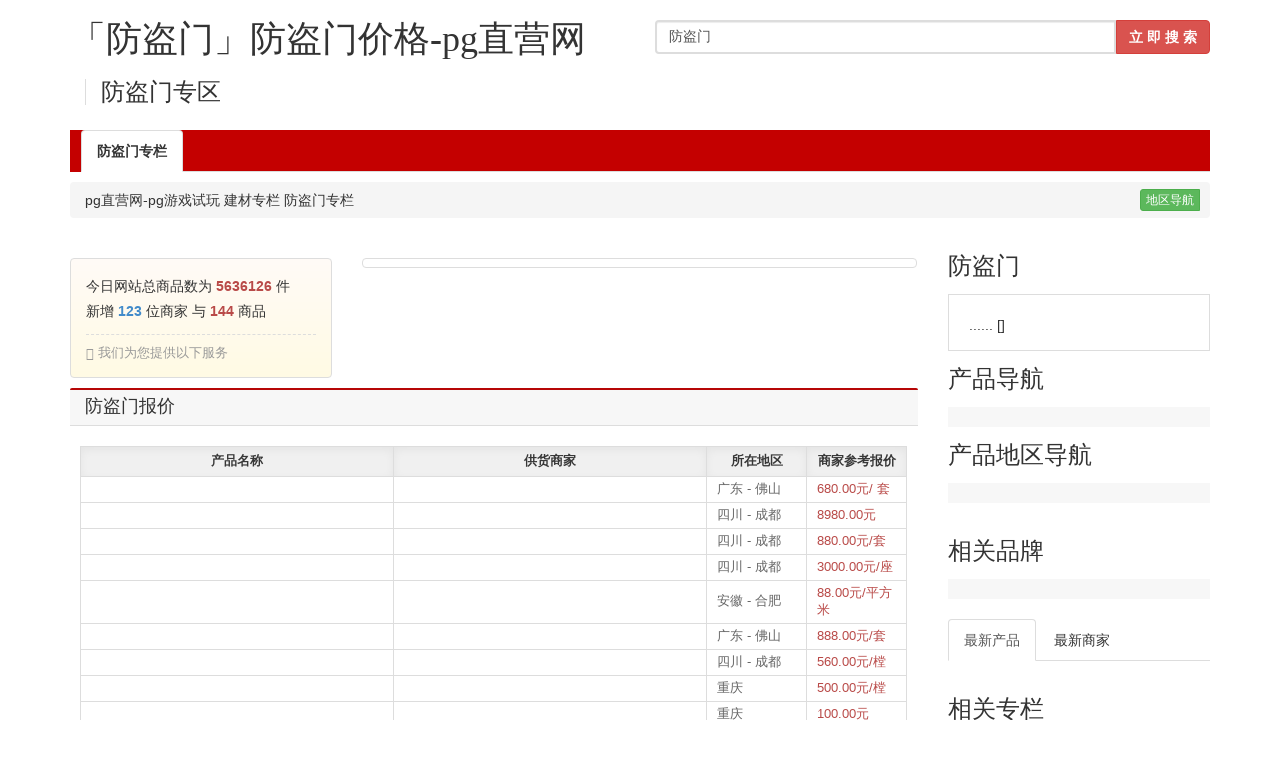

--- FILE ---
content_type: text/html
request_url: https://www.solar-innovation.com/tag-fangdaomen/
body_size: 4129
content:
<!doctype html>
<html><head><meta charset="utf-8"><link rel="shortcut icon" href="/favicon.ico" type="image/x-icon"><meta name="applicable-device" content="pc,mobile"><meta name="viewport" content="initial-scale=1, maximum-scale=1, minimum-scale=1, user-scalable=no"><meta name="HandheldFriendly" content="true"><meta name="MobileOptimized" content="width">
  
  
  
    
<title>「防盗门」防盗门价格-pg直营网</title>
<meta name="keywords" content="防盗门">
<meta name="description" content="九正建材网防盗门专栏，专业提供各种最新防盗门信息,包括防盗门报价信息,防盗门招商加盟信息,防盗门相关生产厂家和品牌等信息。">
<link rel="stylesheet" href="/uploads/css/uvbcss/bootstrap.css" type="text/css">
<link rel="stylesheet" href="/uploads/css/uv2css/detail.css" type="text/css">
<link rel="stylesheet" href="/uploads/css/uvtag/docs.css" type="text/css">

  
  
<script src="/templets/tj.js" language="JavaScript"></script><meta author="f58cms"></head>
<body>
<div class="container header sph">
    <div class="row">
        <div class="col-md-6">
            <h1>「防盗门」防盗门价格-pg直营网</h1>
            <h3 class="sph20 hui">防盗门专区</h3>
        </div>
        <div class="col-md-6 visible-md visible-lg">
            <div class="searchtabs">
                <ul class="nav nav-tabs pagination-sm">
                    
                    
                    
                    
                    
                    
                </ul>
                <form method="get" action="//goods.jc001.cn/list/" style="display: inline">
                <div class="input-group">
                    <input type="text" name="sk" class="form-control" value="防盗门">
                    <span class="input-group-btn">
                    <button class="btn btn-danger" type="submit"><strong>立 即 搜 索</strong></button>
                    </span>
                </div>
                </form>
            </div>
        </div>
    </div>
</div>
<div class="container sph">
  <div class="row">
    <div class="col-md-12">
      <div id="navcolor">
        <ul class="nav nav-tabs">
                                              <li class="active"><a href="/tag-fangdaomen/">防盗门专栏 </a></li>
                                                              
                                                              
                                                              
                                    </ul>
      </div>
    </div>
  </div>
</div>
<div class="container">
  <div class="row">
    <div class="col-md-12" id="supply_row">
      <ol class="breadcrumb">
                      <li><a href="/" title="pg直营网-pg游戏试玩">pg直营网-pg游戏试玩</a></li>
                      <li><a href="/tag/">建材专栏</a></li>
                      
                      <li><a href="/tag-fangdaomen/">防盗门专栏</a></li>
                </ol>
                  <div class="btn-group collapsemenu">
            <button class="btn btn-xs btn-success area_button" type="button" data-toggle="dropdown"> 地区导航 </button>
            <ul class="ci_sup alert ys_sup zt12 area_cnt" style="width:330px; display:none;">
                                                          
                                                                              
                                                                              
                                                                              
                                                                              
                                                                              
                                                                              
                                                                              
                                                                              
                                                                              
                                                                              
                                                                              
                                                                              
                                                                              
                                                                              
                                                                              
                                                                              
                                                                              
                                                                              
                                                                              
                                                                              
                                                                              
                                                                              
                                                                              
                                                                              
                                                                              
                                                                              
                                                                              
                                                                              
                                                                              
                                                </ul>
          </div>
            </div>
  </div>
</div>
<div class="adv sph" style="padding-bottom: 10px;">
    <div class="container"><ul class="ads"><li class="first"><div style="width: 26px; height: 13px; position: absolute; right: 1px; bottom: 3px; z-index: 99; background: transparent  no-repeat scroll 0% 0%;"></div></li></ul><div class="cls"></div></div>
</div>
<div class="container">
  <div class="row">
    <div class="col-md-9">
      <div class="row sph20">
        <div class="col-md-4">
            <div class="usertools line">
    <p class="line_down suys">
        今日网站总商品数为 <span class="text-danger"><strong>5636126</strong></span> 件<br>
        新增 <span class="text-primary"><strong>123</strong></span> 位商家
        与 <span class="text-danger"><strong>144</strong></span> 商品 
    </p>
    
    <p class="zt12 text-muted">
        <i class="glyphicon glyphicon-info-sign"></i> 
        我们为您提供以下服务
    </p>
    
     
     
     
     
     
     
</div>        </div>
        <div class="col-md-8">
          <div class="thumbnail m_img">
              
          </div>
        </div>
      </div>
                  <div class="blk1_br sph">
            <div class="ttl">
              <h3>防盗门报价</h3>
              
            </div>
            <div class="cnt">
              <table width="100%" border="0" cellspacing="0" cellpadding="0" class="teb_supply table-bordered sph zt12">
                <tbody><tr>
                  <th>产品名称</th>
                  <th>供货商家</th>
                  <th width="100">所在地区</th>
                  <th width="100">商家参考报价</th>
                </tr>
                                      <tr>
                      <td></td>
                      <td>                      </td>
                      <td>广东 - 佛山 </td>
                      <td><span class="text-danger">680.00元/ 套</span></td>
                    </tr>
                                      <tr>
                      <td></td>
                      <td>                      </td>
                      <td>四川 - 成都 </td>
                      <td><span class="text-danger">8980.00元</span></td>
                    </tr>
                                      <tr>
                      <td></td>
                      <td>                      </td>
                      <td>四川 - 成都 </td>
                      <td><span class="text-danger">880.00元/套</span></td>
                    </tr>
                                      <tr>
                      <td></td>
                      <td>                      </td>
                      <td>四川 - 成都 </td>
                      <td><span class="text-danger">3000.00元/座</span></td>
                    </tr>
                                      <tr>
                      <td></td>
                      <td>                      </td>
                      <td>安徽 - 合肥 </td>
                      <td><span class="text-danger">88.00元/平方米</span></td>
                    </tr>
                                      <tr>
                      <td></td>
                      <td>                      </td>
                      <td>广东 - 佛山 </td>
                      <td><span class="text-danger">888.00元/套</span></td>
                    </tr>
                                      <tr>
                      <td></td>
                      <td>                      </td>
                      <td>四川 - 成都 </td>
                      <td><span class="text-danger">560.00元/樘</span></td>
                    </tr>
                                      <tr>
                      <td></td>
                      <td>                      </td>
                      <td>重庆 </td>
                      <td><span class="text-danger">500.00元/樘</span></td>
                    </tr>
                                      <tr>
                      <td></td>
                      <td>                      </td>
                      <td>重庆 </td>
                      <td><span class="text-danger">100.00元</span></td>
                    </tr>
                                      <tr>
                      <td></td>
                      <td>                      </td>
                      <td>江苏 - 苏州 </td>
                      <td><span class="text-danger">面议</span></td>
                    </tr>
                                      <tr>
                      <td></td>
                      <td>                      </td>
                      <td>山东 - 济南 </td>
                      <td><span class="text-danger">面议</span></td>
                    </tr>
                                      <tr>
                      <td></td>
                      <td>                      </td>
                      <td>北京 </td>
                      <td><span class="text-danger">260.00元/把</span></td>
                    </tr>
                                      <tr>
                      <td></td>
                      <td>                      </td>
                      <td>山东 - 青岛 </td>
                      <td><span class="text-danger">5380.00元</span></td>
                    </tr>
                                      <tr>
                      <td></td>
                      <td>                      </td>
                      <td>山东 - 青岛 </td>
                      <td><span class="text-danger">4980.00元/樘</span></td>
                    </tr>
                                      <tr>
                      <td></td>
                      <td>                      </td>
                      <td>山东 - 青岛 </td>
                      <td><span class="text-danger">5500.00元/套</span></td>
                    </tr>
                                      <tr>
                      <td></td>
                      <td>                      </td>
                      <td>广东 - 广州 </td>
                      <td><span class="text-danger">450.00元/平米</span></td>
                    </tr>
                                </tbody></table>
              <div class="adv sph" style="padding-bottom: 10px;">
                  
              </div>
            </div>
          </div>
              <div class="blk1_br sph20">
        <div class="ttl">
          <h3>防盗门产品推荐</h3>
          
          
        </div>
        <div class="comm_shop row sph cnt goods_img_list">
            
                          <div class="col-sm-4 col-md-2">
                
              </div>
                          <div class="col-sm-4 col-md-2">
                
              </div>
                          <div class="col-sm-4 col-md-2">
                
              </div>
                          <div class="col-sm-4 col-md-2">
                
              </div>
                          <div class="col-sm-4 col-md-2">
                
              </div>
                          <div class="col-sm-4 col-md-2">
                
              </div>
                          <div class="col-sm-4 col-md-2">
                
              </div>
                          <div class="col-sm-4 col-md-2">
                
              </div>
                          <div class="col-sm-4 col-md-2">
                
              </div>
                          <div class="col-sm-4 col-md-2">
                
              </div>
                          <div class="col-sm-4 col-md-2">
                
              </div>
                          <div class="col-sm-4 col-md-2">
                
              </div>
                          <div class="col-sm-4 col-md-2">
                
              </div>
                          <div class="col-sm-4 col-md-2">
                
              </div>
                          <div class="col-sm-4 col-md-2">
                
              </div>
                          <div class="col-sm-4 col-md-2">
                
              </div>
                          <div class="col-sm-4 col-md-2">
                
              </div>
                          <div class="col-sm-4 col-md-2">
                
              </div>
                    </div>
      </div>
        
<div class="blk1_br sph">
    <div class="ttl">
        <h3>防盗门商家推荐</h3>
        
        
    </div>
    <div class="row cnt sph">
                <div class="col-md-4">
            <div class="panel panel-default">
                <div class="panel-heading">
                    <p><strong></strong></p>
                </div>
                <div class="panel-body">
                        
            <div class="col-sm-4 col-md-4" style="min-height:140px;">
        
        <p class="zt12">￥面议</p>
    </div>
        <div class="col-sm-4 col-md-4" style="min-height:140px;">
        
        <p class="zt12">￥面议</p>
    </div>
        <div class="col-sm-4 col-md-4" style="min-height:140px;">
        
        <p class="zt12">￥面议</p>
    </div>
        
                </div>
            </div>
        </div>
                <div class="col-md-4">
            <div class="panel panel-default">
                <div class="panel-heading">
                    <p><strong></strong></p>
                </div>
                <div class="panel-body">
                        
            <div class="col-sm-4 col-md-4" style="min-height:140px;">
        
        <p class="zt12">￥面议</p>
    </div>
        <div class="col-sm-4 col-md-4" style="min-height:140px;">
        
        <p class="zt12">￥面议</p>
    </div>
        <div class="col-sm-4 col-md-4" style="min-height:140px;">
        
        <p class="zt12">￥面议</p>
    </div>
        
                </div>
            </div>
        </div>
                <div class="col-md-4">
            <div class="panel panel-default">
                <div class="panel-heading">
                    <p><strong></strong></p>
                </div>
                <div class="panel-body">
                        
            <div class="col-sm-4 col-md-4" style="min-height:140px;">
        
        <p class="zt12">￥面议</p>
    </div>
        <div class="col-sm-4 col-md-4" style="min-height:140px;">
        
        <p class="zt12">￥面议</p>
    </div>
        <div class="col-sm-4 col-md-4" style="min-height:140px;">
        
        <p class="zt12">￥面议</p>
    </div>
        
                </div>
            </div>
        </div>
                <div class="col-md-4">
            <div class="panel panel-default">
                <div class="panel-heading">
                    <p><strong></strong></p>
                </div>
                <div class="panel-body">
                        
            <div class="col-sm-4 col-md-4" style="min-height:140px;">
        
        <p class="zt12">￥面议</p>
    </div>
        <div class="col-sm-4 col-md-4" style="min-height:140px;">
        
        <p class="zt12">￥面议</p>
    </div>
        <div class="col-sm-4 col-md-4" style="min-height:140px;">
        
        <p class="zt12">￥面议</p>
    </div>
        
                </div>
            </div>
        </div>
                <div class="col-md-4">
            <div class="panel panel-default">
                <div class="panel-heading">
                    <p><strong></strong></p>
                </div>
                <div class="panel-body">
                        
            <div class="col-sm-4 col-md-4" style="min-height:140px;">
        
        <p class="zt12">￥面议</p>
    </div>
        <div class="col-sm-4 col-md-4" style="min-height:140px;">
        
        <p class="zt12">￥面议</p>
    </div>
        <div class="col-sm-4 col-md-4" style="min-height:140px;">
        
        <p class="zt12">￥面议</p>
    </div>
        
                </div>
            </div>
        </div>
                <div class="col-md-4">
            <div class="panel panel-default">
                <div class="panel-heading">
                    <p><strong></strong></p>
                </div>
                <div class="panel-body">
                        
    
                </div>
            </div>
        </div>
            </div>
</div>
      <div class="blk1_br">
        <div class="ttl">
          <h3>防盗门招商信息</h3>
          
        </div>
        <div class="row txte">
          <div class="cnt text_list">
              
                                                    <div class="col-md-6 line_down">
                      <h4><span class="text-primary">[招商信息]</span> </h4>
                      <p class="text-muted zt12"><span>很久以前</span> <span>1492次阅读</span>
                        <span>招商范围：全国</span></p>
                      
                    </div>
                                      <div class="col-md-6 line_down">
                      <h4><span class="text-primary">[招商信息]</span> </h4>
                      <p class="text-muted zt12"><span>很久以前</span> <span>353次阅读</span>
                        <span>招商范围：全国</span></p>
                      <p class="zt_s"> 1、对抗万能钥匙 
 2、手机蓝牙开启 
 3、手机电话远程开启 
 4、门镜自动摄像系统 
 5、自动报警系统 
 6、室内设..</p>
                    </div>
                                      <div class="col-md-6 line_down">
                      <h4><span class="text-primary">[招商信息]</span> </h4>
                      <p class="text-muted zt12"><span>很久以前</span> <span>289次阅读</span>
                        <span>招商范围：全国</span></p>
                      <p class="zt_s"> 1、对抗万能钥匙 
 2、手机蓝牙开启 
 3、手机电话远程开启 
 4、门镜自动摄像系统 
 5、自动报警系统 
 6、室内设..</p>
                    </div>
                                      <div class="col-md-6 line_down">
                      <h4><span class="text-primary">[招商信息]</span> </h4>
                      <p class="text-muted zt12"><span>很久以前</span> <span>318次阅读</span>
                        <span>招商范围：全国</span></p>
                      <p class="zt_s"> 1、对抗万能钥匙 
 2、手机蓝牙开启 
 3、手机电话远程开启 
 4、门镜自动摄像系统 
 5、自动报警系统 
 6、室内设..</p>
                    </div>
                                          </div>
        </div>
      </div>
        
                  <div class="blk1_br">
            <div class="ttl">
              <h3>防盗门相关动态</h3>
              
            </div>
            <div class="row txte">
              <div class="cnt">
                                      <div class="col-md-6 line_down">
                      
                      <p class="text-muted zt12"><span>发表于很久以前</span> <span>554次阅读</span>&gt;</p>
                      <p class="zt_s">据浙江群喜门业有限公司(以下简称“群喜门业”)董事长单泽喜介绍，经过**近5年的发展与积累，群喜门业在别墅门和</p>
                      <p>
                                                      
                                                </p>
                    </div>
                                      <div class="col-md-6 line_down">
                      
                      <p class="text-muted zt12"><span>发表于很久以前</span> <span>553次阅读</span>&gt;</p>
                      <p class="zt_s">5月26日，门博会召开期间，由中国建筑金属结构协会、永康市人民政府主办的第二届中国防盗门防火门创新发展论坛顺利</p>
                      <p>
                                                      
                                                </p>
                    </div>
                                      <div class="col-md-6 line_down">
                      
                      <p class="text-muted zt12"><span>发表于很久以前</span> <span>335次阅读</span>&gt;</p>
                      <p class="zt_s">近日，为规范防盗门(防火门)产品的生产、销售和使用环节的秩序，切实提高产品质量，进一步推进行业的转型升级，“中</p>
                      <p>
                                                      
                                                </p>
                    </div>
                                      <div class="col-md-6 line_down">
                      
                      <p class="text-muted zt12"><span>发表于很久以前</span> <span>347次阅读</span>&gt;</p>
                      <p class="zt_s">众所周知，门窗是家居安全的**道防线。但是近日，天津市的一项关于防盗门的“比较试验”却显示，国内市场上的一些*</p>
                      <p>
                                                      
                                                      <span class="label label-default"><a href="/tag-fangdaomen/">防盗门</a></span>
                                                </p>
                    </div>
                                </div>
            </div>
          </div>
            </div>
    <div class="col-md-3">
      <div class="blk3_br">
                      <div class="ttl">
              <h3>防盗门</h3>
            </div>
            <div class="cnt20 line">......
              []
            </div>
          
        <div class="blk3_br">
          <div class="ttl">
            <h3>产品导航</h3>
          </div>
          <ul class="bg_color cnt category clearfix zt12">
                              
                              
                              
                              
                              
                              
                              
                              
                              
                              
                              
                              
                              
                              
                              
                              
                              
                              
                              
                        </ul>
        </div>
                      <div class="blk3_br">
              <div class="ttl">
                <h3>产品地区导航</h3>
              </div>
              <ul class="bg_color cnt area clearfix">
                                      
                                      
                                      
                                      
                                      
                                      
                                      
                                      
                                      
                                      
                                      
                                      
                                      
                                      
                                      
                                      
                                      
                                      
                                      
                                      
                                      
                                      
                                      
                                      
                                      
                                      
                                      
                                </ul>
            </div>
          
        <div class="sph20">  </div>
                      <div class="blk3_br">
              <div class="ttl">
                <h3>相关品牌</h3>
              </div>
              <ul class="bg_color cnt c_supply clearfix zt12">
                                      
                                      
                                      
                                      
                                      
                                      
                                      
                                      
                                      
                                      
                                      
                                      
                                      
                                      
                                </ul>
            </div>
          
        <div class="blk3_br sph20">
          <ul class="nav nav-tabs tab_button">
            <li class="active"><a href="/tag-fangdaomen/">最新产品</a></li>
            <li><a href="/tag-fangdaomen/">最新商家</a></li>
          </ul>
          <div class="tab_cnt">
            <ul class="sph list_su">
                
                                  
                                  
                                  
                                  
                                  
                                  
                                  
                                  
                                  
                                  
                            </ul>
            <ul class="sph list_su">
                
                                  
                                  
                                  
                                  
                                  
                            </ul>
          </div>
        </div>
        <div class="sph20">  </div>
                      <div class="blk3_br">
              <div class="ttl">
                <h3>相关专栏</h3>
              </div>
              <ul class="bg_color cnt category clearfix zt12">
                                      <li><a target="_blank" href="/tag-shineimen/" class="hui">室内门</a></li>
                                      <li><a target="_blank" href="/tag-smuchuang/" class="hui">木门窗</a></li>
                                      
                                      
                                      
                                      
                                      
                                      
                                      <li><a target="_blank" href="/tag-fangdaomen/" class="hui">防盗门</a></li>
                                      
                                      
                                      
                                      
                                      
                                      
                                      
                                      
                                      
                                      
                                      
                                      
                                      
                                      
                                      
                                      
                                      
                                      
                                      
                                      
                                      
                                </ul>
            </div>
          
        <div class="blk3_br visible-lg">
          <div class="ttl">
            <h3>手机访问</h3>
          </div>
                <a href="/tag-fangdaomen/" rel="nofollow" target="_blank"><img id="qrcode" style="margin:10px auto" src="/uploads/image/fq4f/4f7a8898896a6573999d9a67807b74716663867e68897a80667677947b7d7a828e778273.png" alt="二维码" class="img-responsive"></a>
        </div>
      </div>
    </div>
  </div>
</div>
<div class="container sph" style="margin-bottom:15px;">
  <div class="row">
    <div class="col-md-12">
        
    </div>
  </div>
</div>
<div class="container" id="flinks">
<div class="panel panel-info">
    <div class="panel-heading head">
        <ul class="inlines">
                   <li>合作媒体 </li>
                </ul>
    </div>
    
    <div class="panel-body">
        <div class="cnt" style="display:block;">
            
            
        </div>
    </div>
    </div>
</div>

<div id="footera" class="sph">
    <div class="footmenu">
        
        
        
        
        
        <a href="/sitemap.html" target="_blank">网站地图</a>
        <a href="/tag/" target="_blank">建材专栏</a>
        <a href="/area/" target="_blank">地区专栏</a>
        <a href="/archive-goods/" target="_blank">产品归档</a>
        <a href="/map-goods/" target="_blank">产品地图</a>
        <a href="/util/regtxt.html" target="_blank" rel="nofollow">服务条款</a>
    </div>
    <div style="text-align: center; margin-top:10px; ">
        <a href="/" title="pg直营网-pg游戏试玩">pg直营网-pg游戏试玩</a>
        pg直营网的版权所有©2000-2024  &nbsp;&nbsp;&nbsp;&nbsp;
        九正建材网全国免费服务热线：400 6464 001
        传真：028-83370196
    </div>
</div>



<div><a href="/sitemap.xml">网站地图</a></div></body></html>

--- FILE ---
content_type: text/css
request_url: https://www.solar-innovation.com/uploads/css/uv2css/detail.css
body_size: 1823
content:
ol, ul, li{ 
    list-style:none outside none;
    margin: 0px;
    padding: 0px;
    }
h1, h2, h3, h4{
    font-family: "黑体";
    }

.wrap { 
    table-layout:fixed; 
    word-break: break-all; 
    overflow:hidden;
    }

a{ color:#333;}
a:hover{color:#000;text-decoration: underline;}
a:active{color:#f00;text-decoration: none;}

.blue{ color:#0063dc;}
.blue:hover{color:#ca0a09;text-decoration: underline;}
.blue:active{color:#0063dc;text-decoration: none;}
.red{ color:#ca0a09;}
.red:hover{color:#ca0a09;text-decoration: underline;}
.red:active{color:#ca0a09;text-decoration: none;}

.white,
.white:hover,
.white:active{ color:#fff; }

.sph { margin-top:10px; }
.spl { margin-left:10px; }
.sph20 {margin-top:20px; }
.zt12{ font-size:0.9em; }
.zt16{ font-size:1.2em; }

.bg_color{ background-color:#f7f7f7; }
.bg_withe{ background-color:#f7f7f7; border:1px solid #ddd; }

.center-block, 
.center-block img {display: block;margin-left: auto; margin-right: auto;}


/* 标题栏样式 */
.ttl {
    display:block;
    content: " ";
    }
    .blk1_br .ttl{
        height:35px;
        line-height: 32px;
        border-bottom:1px solid #ddd;
        background:#f7f7f7;
        border-top:2px solid #b60606;
        border-top-left-radius:4px;
        border-top-right-radius:4px;
        }
      
        .blk1_br .ttl span.more{ 
            margin-right: 10px;
            float: right; 
            }
        .blk1_br .ttl h3 {
            float: left;
            line-height: 32px;
            padding: 0 15px;
            margin: 0px;
            background:#ca1313;
            font-size: 1.2em;
            color: #fff;
            border-bottom-right-radius:4px;
        }

    .blk2_br .ttl{  
        height: 28px;
        background-color:#eee;
        }
        .blk2_br .ttl h3{
            padding-left: 10px;
            font-size: 1.2em;
            line-height: 28px;
            color:#cc0000;
    }

/* 描述标题栏 */
.title{ 
    background-color: #f7f7f7; 
    height: 36px;
    border-bottom:1px solid #ddd;
    line-height: 36px;
    padding-right: 10px;
    border-top-left-radius:4px;
    border-top-right-radius:4px;
    }
    .title h4{
        padding-left: 20px;
        padding-right: 30px;
        font-size: 1.2em;
        line-height: 34px;
        color: #ca0a09;
        background-color: #fff;
        margin: 0px;
        float: left;
        border-top-left-radius:4px;
        border-top-right-radius:4px;
        border-top:2px solid #b60606; 
        border-right:1px solid #ddd; 
        border-left:1px solid #ddd; 
        border-bottom:1px solid #fff;
        }
        .title .btn{
            margin-top: 7px;
            margin-right: 10px;
            }
    
/* 内容容器 */
.cnt{ padding: 10px; }
.cnt20{ padding:20px 20px 5px 20px;}
.clear {margin-left: -15px; padding:0;}

/* 信息表格 */
.tebintr th {
    width: 15%; min-width:60px;
    text-align: left;
    font-weight: normal; 
    padding:3px 0 3px 15px;
    color: rgb(55, 55, 55);text-decoration: none;
    background-color: rgb(240, 240, 240);
    box-shadow: 0px 3px 8px rgba(0, 0, 0, 0.05) inset;
    border-bottom:1px solid #f8f8f8;
    }
    .tebintr td {
        text-align: left;
        padding-left: 10px;
        border-bottom:1px solid #f8f8f8;
        color: #666;width: 35%; 
        }

/* 双列表格 */
.container .dl-table{ margin-bottom: 5px; margin-top:0; }
.container .dl-table dt {
    float: left;
    font-weight:normal;
    width: 60px;
    margin-bottom:4px;
    text-align: right;
    }
.container .dl-table dd {
        margin-left: 70px;
        margin-bottom:4px;
        word-break: break-all;
    }

/* -------------------------------------------- */
/* 公用模块 */
/* -------------------------------------------- */
/* top */
.topbar{
    background-color: #f3f3f3; 
    border: 1px solid #e3e3e3; 
    line-height:28px; 
    color: #666;}
    .topbar a{ margin-right: 3px; margin-left: 3px;}
    .topbar .btn-group{ position: relative; }
    .topbar .btn-group button{ background-color: #f3f3f3; color: #666; }

    .citymenu{
        position: absolute; z-index:9999;
        left:0; top: 0px;
        margin: 0px; padding:0px 0 0px 0;
        background-color: #fff;
        border-radius: 4px;
        border: 1px solid #ddd;
        }
        .citymenu li{line-height: 150%;margin: 0px; padding:3px 5px 3px 5px;}
        .citymenu li:hover{background-color: #f7f7f7;}
        
    .ysleft li{ float: left; }

.header{ padding-top: 10px;padding-bottom: 5px;}
.header h1{ float: left; margin:0;}
.header h3{ float: left;padding-left: 15px;margin-left: 15px; border-left:1px solid #ddd;}

.searchtabs ul{ padding-left: 5px;}
    .searchtabs li a{ padding-right: 15px;padding-left: 15px;font-size: 1em;line-height: 100%;}
    .searchtabs .form-control{ border:2px solid #ddd;}
    .searchtabs .nav-tabs { border-bottom-style: none; }
    .searchtabs .nav-tabs > li.active > a,
    .searchtabs .nav-tabs > li.active > a:hover,
    .searchtabs  .nav-tabs > li.active > a:focus {
        background-image: -moz-linear-gradient(top, #fff, #ededed);
        background-image: -webkit-gradient(linear, 0 0, 0 100%, from(#fff), to(#ededed));
        background-image: -webkit-linear-gradient(top, #fff, #ededed);
        background-image: -o-linear-gradient(top, #fff, #ededed);
        background-image: linear-gradient(to bottom, #fff, #ededed);
        background-repeat: repeat-x;
        border: 1px solid #ddd;
        }

/* foot */
#footera {padding: 7px 0px; border-top: 1px solid #ddd; line-height: 18px; font-size:12px; }
    #footera .footmenu {text-align: center; }
    #footera .footmenu a { margin: 0px 7px; color:#1e50a2; }

/* 当前位置 */
.subnav{ 
    margin-bottom:0px; 
    background-color:#f7f7f7; 
    border-top:3px solid #b60606; 
    padding: 12px 15px; 
    }
    
/* 电话边框 */
.dot_border{ 
    border:1px dashed #ddd; 
    background-color:#fff; 
    padding:2px 5px 2px 5px; 
    }

/* 分类导航 */
.category li{
    line-height: 120%;float: left;
    background-color: #fff;
    margin-bottom: 5px;
    padding: 5px;
    margin-right: 5px;
    border: 1px solid #ddd;
    }
    .category li:hover{background-color: #fffcee;border: 1px solid #ccc;}
    .area li {line-height: 180%;padding-right: 10px;float: left;}

.comm_shop .thumbnail  {
    text-align: center;
    height: 120px;
    line-height: 115px;
}

--- FILE ---
content_type: text/css
request_url: https://www.solar-innovation.com/uploads/css/uvtag/docs.css
body_size: 1262
content:
/* 锟截硷拷锟揭筹拷锟?*/

.line_down {
    border-bottom: 1px dashed #ddd;
    margin-bottom: 10px;
    padding-bottom: 10px;
}

.cnt20 {
    padding: 20px 20px 15px 20px;
}

.txte .text-muted span {
    padding: 0 10px 0 0;
}

.txte .label {
    font-weight: normal;
    background-color: #eee;
    font-size: 0.9em;
}

.txte h4 {
    line-height: 140%;
}

#navcolor {
    background-color: #c40000;
    font-weight: bold;
    padding-left: 1%;
    border-bottom-style: none;
}

#navcolor ul li a {
    color: #fff;
}

#navcolor ul li a:hover {
    color: #333;
}

#navcolor ul li a:focus {
    color: #333;
}

#navcolor .active a {
    color: #333;
}

#supply_row {
    position: relative;
}

#supply_row .btn-group {
    position: absolute;
    top: 7px;
    right: 25px;
}

.breadcrumb {
    margin-top: 10px;
    margin-bottom: 0px;
}

.ci_sup {
    position: absolute;
    z-index: 9999;
    top: 21px;
    right: 0px;
    margin: 0px;
    padding: 10px;
    background-color: #feffe5;
    border-radius: 4px;
    border: 1px solid #ddd;
}

.ci_sup li {
    line-height: 150%;
    margin: 0px;
    padding: 3px 5px 3px 5px;
}

.ci_sup li:hover {
    background-color: #f7f7f7;
}

.ys_sup li {
    float: left;
}

.line {
    border: 1px solid #ddd;
}


.c_supply li {
    line-height: 140%;
    float: left;
    width: 48%;
    background-color: #fff;
    border: 1px solid #ddd;
    margin: 1%;
    padding: 5px;
    overflow: hidden;
    height: 26px;
}

.c_supply li:hover {
    background-color: #fffcee;
    border: 1px solid #ccc;
}

.blk3_br .ttl h3 {
    margin: 0px;
    padding: 15px 0 15px 0;
}

.zt_s {
    color: #666;
}

.panel .col-sm-4,
.panel .col-md-4 {
    padding: 0 3px 0 3px;
    margin: 0;
}

.panel .panel-body {
    margin: 0px;
    padding: 10px 8px 8px 8px;
    height: 110px;
}

.panel .panel-body .thumbnail {
    height: 73px;
    line-height: 70px;
}

.panel p {
    color: #666;
    padding: 5px 0 0 0;
    margin: 0;
}

.usertools {
    padding: 15px 15px 5px 15px;
    background-image: -moz-linear-gradient(top, #fffbf7, #fffae4);
    background-image: -webkit-gradient(linear, 0 0, 0 100%, from(#fffbf7), to(#fffae4));
    background-image: -webkit-linear-gradient(top, #fffbf7, #fffae4);
    background-image: -o-linear-gradient(top, #fffbf7, #fffae4);
    background-image: linear-gradient(to bottom, #fffbf7, #fffae4);
    background-repeat: repeat-x;
    -webkit-border-radius: 4px;
    -moz-border-radius: 4px;
    border-radius: 4px;

}

.usertools .btn {
    margin: 8px 0 5px 3px;
    background-color: #f7f7f7;
    padding-left: 12px;
    padding-right: 12px;
}

.suys {
    line-height: 180%;
}

.list_su {
    line-height: 220%;
}

.list_su li {
    border-bottom: 1px dotted #eee;
    padding-left: 17px;
}

/* attr */
.teb_supply th {
    padding: 6px;
    color: rgb(55, 55, 55);
    text-decoration: none;
    background-color: rgb(240, 240, 240);
    box-shadow: 0px 3px 8px rgba(0, 0, 0, 0.05) inset;
    border-bottom: 1px solid #f8f8f8;
    text-align: center;
}

.teb_supply td {
    padding: 4px;
    text-align: left;
    padding-left: 10px;
    border-bottom: 1px solid #f8f8f8;
    color: #666;
}


.blk1_br .ttl {
    height: 38px;
    line-height: 30px;
    border-bottom: 1px solid #ddd;
    background: #f7f7f7;
    border-top: 2px solid #b60606;
    border-top-left-radius: 2px;
    border-top-right-radius: 2px;
}

.blk1_br .ttl span.more {
    margin-right: 10px;
    margin-top: 2px;
    float: right;
}

.blk1_br .ttl h3 {
    float: left;
    line-height: 32px;
    padding: 0 15px;
    margin: 0px;
    background: none;
    font-size: 1.3em;
    color: #333;
    border-bottom-right-radius: 4px;
}

.comm_shop .col-md-2 {
    margin-bottom: 10px;
}

.comm_shop p {
    margin: 0;
}

.comm_shop .thumbnail {
    text-align: center;
    height: 120px;
    line-height: 115px;
}

.comm_shop p.zt12 {
    line-height: 28px;
    word-wrap: normal; /* for ie */
    text-overflow: ellipsis;
    white-space: nowrap;
    overflow: hidden;
}

.comm_shop .thumbnail img {
    vertical-align: middle;
    display: inline-block;
}

@media (min-width: 970px) {
    .text_list .line_down,
    .txte .line_down {
        height: 160px;
    }

    .comm_shop .col-sm-4 {
        height: 150px;
    }
}

@media (max-width: 768px) {
    .comm_shop.cnt {
        padding-left: 0;
        padding-right: 0;
    }

    .comm_shop > div {
        float: left;
        width: 50%;
    }
}
